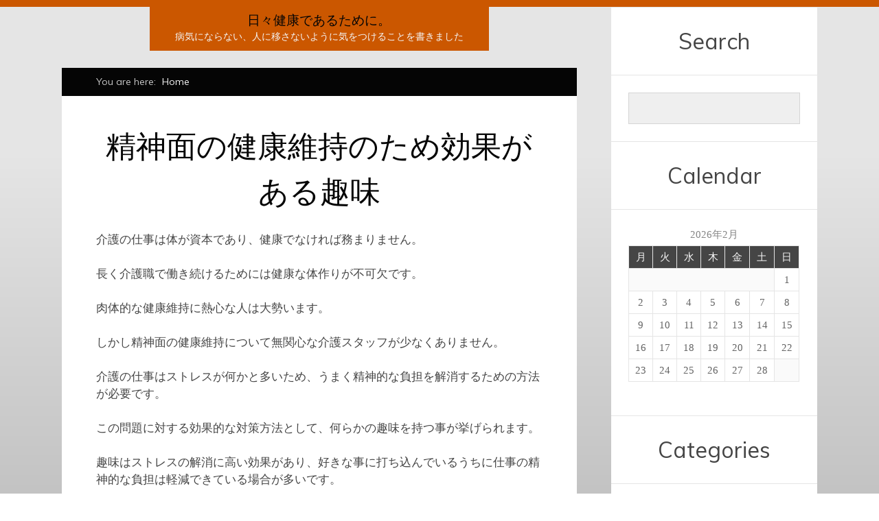

--- FILE ---
content_type: text/html; charset=UTF-8
request_url: http://e-scan.biz/
body_size: 36502
content:
<!DOCTYPE html>
<html dir="ltr" lang="ja" prefix="og: https://ogp.me/ns#">
<head>

<meta http-equiv="Content-Type" content="text/html; charset=UTF-8" />
<title>精神面の健康維持のため効果がある趣味</title>
<meta name="viewport" content="width=device-width,initial-scale=1" />
<link rel="profile" href="http://gmpg.org/xfn/11" />
<link rel="pingback" href="http://e-scan.biz/xmlrpc.php" />

		<!-- All in One SEO 4.5.1.1 - aioseo.com -->
		<meta name="description" content="体の健康にこだわるだけでは問題があり、精神面の健康維持も必要です。介護の仕事はストレスが多いため趣味を持つと効果があります。また趣味はストレス解消の方法として役立つだけでなく、介護の仕事にもたらすメリットも大きいです。" />
		<meta name="robots" content="max-image-preview:large" />
		<meta name="keywords" content="趣味,ストレス" />
		<link rel="canonical" href="http://e-scan.biz/" />
		<meta name="generator" content="All in One SEO (AIOSEO) 4.5.1.1" />
		<meta property="og:locale" content="ja_JP" />
		<meta property="og:site_name" content="日々健康であるために。 | 病気にならない、人に移さないように気をつけることを書きました" />
		<meta property="og:type" content="website" />
		<meta property="og:title" content="精神面の健康維持のため効果がある趣味" />
		<meta property="og:description" content="体の健康にこだわるだけでは問題があり、精神面の健康維持も必要です。介護の仕事はストレスが多いため趣味を持つと効果があります。また趣味はストレス解消の方法として役立つだけでなく、介護の仕事にもたらすメリットも大きいです。" />
		<meta property="og:url" content="http://e-scan.biz/" />
		<meta name="twitter:card" content="summary" />
		<meta name="twitter:title" content="精神面の健康維持のため効果がある趣味" />
		<meta name="twitter:description" content="体の健康にこだわるだけでは問題があり、精神面の健康維持も必要です。介護の仕事はストレスが多いため趣味を持つと効果があります。また趣味はストレス解消の方法として役立つだけでなく、介護の仕事にもたらすメリットも大きいです。" />
		<script type="application/ld+json" class="aioseo-schema">
			{"@context":"https:\/\/schema.org","@graph":[{"@type":"BreadcrumbList","@id":"http:\/\/e-scan.biz\/#breadcrumblist","itemListElement":[{"@type":"ListItem","@id":"http:\/\/e-scan.biz\/#listItem","position":1,"name":"\u5bb6"}]},{"@type":"Organization","@id":"http:\/\/e-scan.biz\/#organization","name":"\u65e5\u3005\u5065\u5eb7\u3067\u3042\u308b\u305f\u3081\u306b\u3002","url":"http:\/\/e-scan.biz\/"},{"@type":"WebPage","@id":"http:\/\/e-scan.biz\/#webpage","url":"http:\/\/e-scan.biz\/","name":"\u7cbe\u795e\u9762\u306e\u5065\u5eb7\u7dad\u6301\u306e\u305f\u3081\u52b9\u679c\u304c\u3042\u308b\u8da3\u5473","description":"\u4f53\u306e\u5065\u5eb7\u306b\u3053\u3060\u308f\u308b\u3060\u3051\u3067\u306f\u554f\u984c\u304c\u3042\u308a\u3001\u7cbe\u795e\u9762\u306e\u5065\u5eb7\u7dad\u6301\u3082\u5fc5\u8981\u3067\u3059\u3002\u4ecb\u8b77\u306e\u4ed5\u4e8b\u306f\u30b9\u30c8\u30ec\u30b9\u304c\u591a\u3044\u305f\u3081\u8da3\u5473\u3092\u6301\u3064\u3068\u52b9\u679c\u304c\u3042\u308a\u307e\u3059\u3002\u307e\u305f\u8da3\u5473\u306f\u30b9\u30c8\u30ec\u30b9\u89e3\u6d88\u306e\u65b9\u6cd5\u3068\u3057\u3066\u5f79\u7acb\u3064\u3060\u3051\u3067\u306a\u304f\u3001\u4ecb\u8b77\u306e\u4ed5\u4e8b\u306b\u3082\u305f\u3089\u3059\u30e1\u30ea\u30c3\u30c8\u3082\u5927\u304d\u3044\u3067\u3059\u3002","inLanguage":"ja","isPartOf":{"@id":"http:\/\/e-scan.biz\/#website"},"breadcrumb":{"@id":"http:\/\/e-scan.biz\/#breadcrumblist"},"datePublished":"2017-07-23T10:18:00+09:00","dateModified":"2017-08-07T07:43:05+09:00"},{"@type":"WebSite","@id":"http:\/\/e-scan.biz\/#website","url":"http:\/\/e-scan.biz\/","name":"\u65e5\u3005\u5065\u5eb7\u3067\u3042\u308b\u305f\u3081\u306b\u3002","description":"\u75c5\u6c17\u306b\u306a\u3089\u306a\u3044\u3001\u4eba\u306b\u79fb\u3055\u306a\u3044\u3088\u3046\u306b\u6c17\u3092\u3064\u3051\u308b\u3053\u3068\u3092\u66f8\u304d\u307e\u3057\u305f","inLanguage":"ja","publisher":{"@id":"http:\/\/e-scan.biz\/#organization"},"potentialAction":{"@type":"SearchAction","target":{"@type":"EntryPoint","urlTemplate":"http:\/\/e-scan.biz\/?s={search_term_string}"},"query-input":"required name=search_term_string"}}]}
		</script>
		<!-- All in One SEO -->

<meta name="generator" content="WordPress 6.9" />
<meta name="template" content="Chun 0.1.2" />
<link rel='dns-prefetch' href='//fonts.googleapis.com' />
<link rel="alternate" type="application/rss+xml" title="日々健康であるために。 &raquo; フィード" href="http://e-scan.biz/feed/" />
<link rel="alternate" type="application/rss+xml" title="日々健康であるために。 &raquo; コメントフィード" href="http://e-scan.biz/comments/feed/" />
<link rel="alternate" title="oEmbed (JSON)" type="application/json+oembed" href="http://e-scan.biz/wp-json/oembed/1.0/embed?url=http%3A%2F%2Fe-scan.biz%2F" />
<link rel="alternate" title="oEmbed (XML)" type="text/xml+oembed" href="http://e-scan.biz/wp-json/oembed/1.0/embed?url=http%3A%2F%2Fe-scan.biz%2F&#038;format=xml" />
<style id='wp-img-auto-sizes-contain-inline-css' type='text/css'>
img:is([sizes=auto i],[sizes^="auto," i]){contain-intrinsic-size:3000px 1500px}
/*# sourceURL=wp-img-auto-sizes-contain-inline-css */
</style>
<link rel='stylesheet' id='25px-css' href='http://e-scan.biz/wp-content/themes/chun/library/css/25px.min.css?ver=20110523' type='text/css' media='all' />
<link rel='stylesheet' id='gallery-css' href='http://e-scan.biz/wp-content/themes/chun/library/css/gallery.min.css?ver=20120222' type='text/css' media='all' />
<link rel='stylesheet' id='style-css' href='http://e-scan.biz/wp-content/themes/chun/style.min.css?ver=0.1.2' type='text/css' media='all' />
<style id='wp-emoji-styles-inline-css' type='text/css'>

	img.wp-smiley, img.emoji {
		display: inline !important;
		border: none !important;
		box-shadow: none !important;
		height: 1em !important;
		width: 1em !important;
		margin: 0 0.07em !important;
		vertical-align: -0.1em !important;
		background: none !important;
		padding: 0 !important;
	}
/*# sourceURL=wp-emoji-styles-inline-css */
</style>
<style id='wp-block-library-inline-css' type='text/css'>
:root{--wp-block-synced-color:#7a00df;--wp-block-synced-color--rgb:122,0,223;--wp-bound-block-color:var(--wp-block-synced-color);--wp-editor-canvas-background:#ddd;--wp-admin-theme-color:#007cba;--wp-admin-theme-color--rgb:0,124,186;--wp-admin-theme-color-darker-10:#006ba1;--wp-admin-theme-color-darker-10--rgb:0,107,160.5;--wp-admin-theme-color-darker-20:#005a87;--wp-admin-theme-color-darker-20--rgb:0,90,135;--wp-admin-border-width-focus:2px}@media (min-resolution:192dpi){:root{--wp-admin-border-width-focus:1.5px}}.wp-element-button{cursor:pointer}:root .has-very-light-gray-background-color{background-color:#eee}:root .has-very-dark-gray-background-color{background-color:#313131}:root .has-very-light-gray-color{color:#eee}:root .has-very-dark-gray-color{color:#313131}:root .has-vivid-green-cyan-to-vivid-cyan-blue-gradient-background{background:linear-gradient(135deg,#00d084,#0693e3)}:root .has-purple-crush-gradient-background{background:linear-gradient(135deg,#34e2e4,#4721fb 50%,#ab1dfe)}:root .has-hazy-dawn-gradient-background{background:linear-gradient(135deg,#faaca8,#dad0ec)}:root .has-subdued-olive-gradient-background{background:linear-gradient(135deg,#fafae1,#67a671)}:root .has-atomic-cream-gradient-background{background:linear-gradient(135deg,#fdd79a,#004a59)}:root .has-nightshade-gradient-background{background:linear-gradient(135deg,#330968,#31cdcf)}:root .has-midnight-gradient-background{background:linear-gradient(135deg,#020381,#2874fc)}:root{--wp--preset--font-size--normal:16px;--wp--preset--font-size--huge:42px}.has-regular-font-size{font-size:1em}.has-larger-font-size{font-size:2.625em}.has-normal-font-size{font-size:var(--wp--preset--font-size--normal)}.has-huge-font-size{font-size:var(--wp--preset--font-size--huge)}.has-text-align-center{text-align:center}.has-text-align-left{text-align:left}.has-text-align-right{text-align:right}.has-fit-text{white-space:nowrap!important}#end-resizable-editor-section{display:none}.aligncenter{clear:both}.items-justified-left{justify-content:flex-start}.items-justified-center{justify-content:center}.items-justified-right{justify-content:flex-end}.items-justified-space-between{justify-content:space-between}.screen-reader-text{border:0;clip-path:inset(50%);height:1px;margin:-1px;overflow:hidden;padding:0;position:absolute;width:1px;word-wrap:normal!important}.screen-reader-text:focus{background-color:#ddd;clip-path:none;color:#444;display:block;font-size:1em;height:auto;left:5px;line-height:normal;padding:15px 23px 14px;text-decoration:none;top:5px;width:auto;z-index:100000}html :where(.has-border-color){border-style:solid}html :where([style*=border-top-color]){border-top-style:solid}html :where([style*=border-right-color]){border-right-style:solid}html :where([style*=border-bottom-color]){border-bottom-style:solid}html :where([style*=border-left-color]){border-left-style:solid}html :where([style*=border-width]){border-style:solid}html :where([style*=border-top-width]){border-top-style:solid}html :where([style*=border-right-width]){border-right-style:solid}html :where([style*=border-bottom-width]){border-bottom-style:solid}html :where([style*=border-left-width]){border-left-style:solid}html :where(img[class*=wp-image-]){height:auto;max-width:100%}:where(figure){margin:0 0 1em}html :where(.is-position-sticky){--wp-admin--admin-bar--position-offset:var(--wp-admin--admin-bar--height,0px)}@media screen and (max-width:600px){html :where(.is-position-sticky){--wp-admin--admin-bar--position-offset:0px}}

/*# sourceURL=wp-block-library-inline-css */
</style><style id='global-styles-inline-css' type='text/css'>
:root{--wp--preset--aspect-ratio--square: 1;--wp--preset--aspect-ratio--4-3: 4/3;--wp--preset--aspect-ratio--3-4: 3/4;--wp--preset--aspect-ratio--3-2: 3/2;--wp--preset--aspect-ratio--2-3: 2/3;--wp--preset--aspect-ratio--16-9: 16/9;--wp--preset--aspect-ratio--9-16: 9/16;--wp--preset--color--black: #000000;--wp--preset--color--cyan-bluish-gray: #abb8c3;--wp--preset--color--white: #ffffff;--wp--preset--color--pale-pink: #f78da7;--wp--preset--color--vivid-red: #cf2e2e;--wp--preset--color--luminous-vivid-orange: #ff6900;--wp--preset--color--luminous-vivid-amber: #fcb900;--wp--preset--color--light-green-cyan: #7bdcb5;--wp--preset--color--vivid-green-cyan: #00d084;--wp--preset--color--pale-cyan-blue: #8ed1fc;--wp--preset--color--vivid-cyan-blue: #0693e3;--wp--preset--color--vivid-purple: #9b51e0;--wp--preset--gradient--vivid-cyan-blue-to-vivid-purple: linear-gradient(135deg,rgb(6,147,227) 0%,rgb(155,81,224) 100%);--wp--preset--gradient--light-green-cyan-to-vivid-green-cyan: linear-gradient(135deg,rgb(122,220,180) 0%,rgb(0,208,130) 100%);--wp--preset--gradient--luminous-vivid-amber-to-luminous-vivid-orange: linear-gradient(135deg,rgb(252,185,0) 0%,rgb(255,105,0) 100%);--wp--preset--gradient--luminous-vivid-orange-to-vivid-red: linear-gradient(135deg,rgb(255,105,0) 0%,rgb(207,46,46) 100%);--wp--preset--gradient--very-light-gray-to-cyan-bluish-gray: linear-gradient(135deg,rgb(238,238,238) 0%,rgb(169,184,195) 100%);--wp--preset--gradient--cool-to-warm-spectrum: linear-gradient(135deg,rgb(74,234,220) 0%,rgb(151,120,209) 20%,rgb(207,42,186) 40%,rgb(238,44,130) 60%,rgb(251,105,98) 80%,rgb(254,248,76) 100%);--wp--preset--gradient--blush-light-purple: linear-gradient(135deg,rgb(255,206,236) 0%,rgb(152,150,240) 100%);--wp--preset--gradient--blush-bordeaux: linear-gradient(135deg,rgb(254,205,165) 0%,rgb(254,45,45) 50%,rgb(107,0,62) 100%);--wp--preset--gradient--luminous-dusk: linear-gradient(135deg,rgb(255,203,112) 0%,rgb(199,81,192) 50%,rgb(65,88,208) 100%);--wp--preset--gradient--pale-ocean: linear-gradient(135deg,rgb(255,245,203) 0%,rgb(182,227,212) 50%,rgb(51,167,181) 100%);--wp--preset--gradient--electric-grass: linear-gradient(135deg,rgb(202,248,128) 0%,rgb(113,206,126) 100%);--wp--preset--gradient--midnight: linear-gradient(135deg,rgb(2,3,129) 0%,rgb(40,116,252) 100%);--wp--preset--font-size--small: 13px;--wp--preset--font-size--medium: 20px;--wp--preset--font-size--large: 36px;--wp--preset--font-size--x-large: 42px;--wp--preset--spacing--20: 0.44rem;--wp--preset--spacing--30: 0.67rem;--wp--preset--spacing--40: 1rem;--wp--preset--spacing--50: 1.5rem;--wp--preset--spacing--60: 2.25rem;--wp--preset--spacing--70: 3.38rem;--wp--preset--spacing--80: 5.06rem;--wp--preset--shadow--natural: 6px 6px 9px rgba(0, 0, 0, 0.2);--wp--preset--shadow--deep: 12px 12px 50px rgba(0, 0, 0, 0.4);--wp--preset--shadow--sharp: 6px 6px 0px rgba(0, 0, 0, 0.2);--wp--preset--shadow--outlined: 6px 6px 0px -3px rgb(255, 255, 255), 6px 6px rgb(0, 0, 0);--wp--preset--shadow--crisp: 6px 6px 0px rgb(0, 0, 0);}:where(.is-layout-flex){gap: 0.5em;}:where(.is-layout-grid){gap: 0.5em;}body .is-layout-flex{display: flex;}.is-layout-flex{flex-wrap: wrap;align-items: center;}.is-layout-flex > :is(*, div){margin: 0;}body .is-layout-grid{display: grid;}.is-layout-grid > :is(*, div){margin: 0;}:where(.wp-block-columns.is-layout-flex){gap: 2em;}:where(.wp-block-columns.is-layout-grid){gap: 2em;}:where(.wp-block-post-template.is-layout-flex){gap: 1.25em;}:where(.wp-block-post-template.is-layout-grid){gap: 1.25em;}.has-black-color{color: var(--wp--preset--color--black) !important;}.has-cyan-bluish-gray-color{color: var(--wp--preset--color--cyan-bluish-gray) !important;}.has-white-color{color: var(--wp--preset--color--white) !important;}.has-pale-pink-color{color: var(--wp--preset--color--pale-pink) !important;}.has-vivid-red-color{color: var(--wp--preset--color--vivid-red) !important;}.has-luminous-vivid-orange-color{color: var(--wp--preset--color--luminous-vivid-orange) !important;}.has-luminous-vivid-amber-color{color: var(--wp--preset--color--luminous-vivid-amber) !important;}.has-light-green-cyan-color{color: var(--wp--preset--color--light-green-cyan) !important;}.has-vivid-green-cyan-color{color: var(--wp--preset--color--vivid-green-cyan) !important;}.has-pale-cyan-blue-color{color: var(--wp--preset--color--pale-cyan-blue) !important;}.has-vivid-cyan-blue-color{color: var(--wp--preset--color--vivid-cyan-blue) !important;}.has-vivid-purple-color{color: var(--wp--preset--color--vivid-purple) !important;}.has-black-background-color{background-color: var(--wp--preset--color--black) !important;}.has-cyan-bluish-gray-background-color{background-color: var(--wp--preset--color--cyan-bluish-gray) !important;}.has-white-background-color{background-color: var(--wp--preset--color--white) !important;}.has-pale-pink-background-color{background-color: var(--wp--preset--color--pale-pink) !important;}.has-vivid-red-background-color{background-color: var(--wp--preset--color--vivid-red) !important;}.has-luminous-vivid-orange-background-color{background-color: var(--wp--preset--color--luminous-vivid-orange) !important;}.has-luminous-vivid-amber-background-color{background-color: var(--wp--preset--color--luminous-vivid-amber) !important;}.has-light-green-cyan-background-color{background-color: var(--wp--preset--color--light-green-cyan) !important;}.has-vivid-green-cyan-background-color{background-color: var(--wp--preset--color--vivid-green-cyan) !important;}.has-pale-cyan-blue-background-color{background-color: var(--wp--preset--color--pale-cyan-blue) !important;}.has-vivid-cyan-blue-background-color{background-color: var(--wp--preset--color--vivid-cyan-blue) !important;}.has-vivid-purple-background-color{background-color: var(--wp--preset--color--vivid-purple) !important;}.has-black-border-color{border-color: var(--wp--preset--color--black) !important;}.has-cyan-bluish-gray-border-color{border-color: var(--wp--preset--color--cyan-bluish-gray) !important;}.has-white-border-color{border-color: var(--wp--preset--color--white) !important;}.has-pale-pink-border-color{border-color: var(--wp--preset--color--pale-pink) !important;}.has-vivid-red-border-color{border-color: var(--wp--preset--color--vivid-red) !important;}.has-luminous-vivid-orange-border-color{border-color: var(--wp--preset--color--luminous-vivid-orange) !important;}.has-luminous-vivid-amber-border-color{border-color: var(--wp--preset--color--luminous-vivid-amber) !important;}.has-light-green-cyan-border-color{border-color: var(--wp--preset--color--light-green-cyan) !important;}.has-vivid-green-cyan-border-color{border-color: var(--wp--preset--color--vivid-green-cyan) !important;}.has-pale-cyan-blue-border-color{border-color: var(--wp--preset--color--pale-cyan-blue) !important;}.has-vivid-cyan-blue-border-color{border-color: var(--wp--preset--color--vivid-cyan-blue) !important;}.has-vivid-purple-border-color{border-color: var(--wp--preset--color--vivid-purple) !important;}.has-vivid-cyan-blue-to-vivid-purple-gradient-background{background: var(--wp--preset--gradient--vivid-cyan-blue-to-vivid-purple) !important;}.has-light-green-cyan-to-vivid-green-cyan-gradient-background{background: var(--wp--preset--gradient--light-green-cyan-to-vivid-green-cyan) !important;}.has-luminous-vivid-amber-to-luminous-vivid-orange-gradient-background{background: var(--wp--preset--gradient--luminous-vivid-amber-to-luminous-vivid-orange) !important;}.has-luminous-vivid-orange-to-vivid-red-gradient-background{background: var(--wp--preset--gradient--luminous-vivid-orange-to-vivid-red) !important;}.has-very-light-gray-to-cyan-bluish-gray-gradient-background{background: var(--wp--preset--gradient--very-light-gray-to-cyan-bluish-gray) !important;}.has-cool-to-warm-spectrum-gradient-background{background: var(--wp--preset--gradient--cool-to-warm-spectrum) !important;}.has-blush-light-purple-gradient-background{background: var(--wp--preset--gradient--blush-light-purple) !important;}.has-blush-bordeaux-gradient-background{background: var(--wp--preset--gradient--blush-bordeaux) !important;}.has-luminous-dusk-gradient-background{background: var(--wp--preset--gradient--luminous-dusk) !important;}.has-pale-ocean-gradient-background{background: var(--wp--preset--gradient--pale-ocean) !important;}.has-electric-grass-gradient-background{background: var(--wp--preset--gradient--electric-grass) !important;}.has-midnight-gradient-background{background: var(--wp--preset--gradient--midnight) !important;}.has-small-font-size{font-size: var(--wp--preset--font-size--small) !important;}.has-medium-font-size{font-size: var(--wp--preset--font-size--medium) !important;}.has-large-font-size{font-size: var(--wp--preset--font-size--large) !important;}.has-x-large-font-size{font-size: var(--wp--preset--font-size--x-large) !important;}
/*# sourceURL=global-styles-inline-css */
</style>

<style id='classic-theme-styles-inline-css' type='text/css'>
/*! This file is auto-generated */
.wp-block-button__link{color:#fff;background-color:#32373c;border-radius:9999px;box-shadow:none;text-decoration:none;padding:calc(.667em + 2px) calc(1.333em + 2px);font-size:1.125em}.wp-block-file__button{background:#32373c;color:#fff;text-decoration:none}
/*# sourceURL=/wp-includes/css/classic-themes.min.css */
</style>
<style id='akismet-widget-style-inline-css' type='text/css'>

			.a-stats {
				--akismet-color-mid-green: #357b49;
				--akismet-color-white: #fff;
				--akismet-color-light-grey: #f6f7f7;

				max-width: 350px;
				width: auto;
			}

			.a-stats * {
				all: unset;
				box-sizing: border-box;
			}

			.a-stats strong {
				font-weight: 600;
			}

			.a-stats a.a-stats__link,
			.a-stats a.a-stats__link:visited,
			.a-stats a.a-stats__link:active {
				background: var(--akismet-color-mid-green);
				border: none;
				box-shadow: none;
				border-radius: 8px;
				color: var(--akismet-color-white);
				cursor: pointer;
				display: block;
				font-family: -apple-system, BlinkMacSystemFont, 'Segoe UI', 'Roboto', 'Oxygen-Sans', 'Ubuntu', 'Cantarell', 'Helvetica Neue', sans-serif;
				font-weight: 500;
				padding: 12px;
				text-align: center;
				text-decoration: none;
				transition: all 0.2s ease;
			}

			/* Extra specificity to deal with TwentyTwentyOne focus style */
			.widget .a-stats a.a-stats__link:focus {
				background: var(--akismet-color-mid-green);
				color: var(--akismet-color-white);
				text-decoration: none;
			}

			.a-stats a.a-stats__link:hover {
				filter: brightness(110%);
				box-shadow: 0 4px 12px rgba(0, 0, 0, 0.06), 0 0 2px rgba(0, 0, 0, 0.16);
			}

			.a-stats .count {
				color: var(--akismet-color-white);
				display: block;
				font-size: 1.5em;
				line-height: 1.4;
				padding: 0 13px;
				white-space: nowrap;
			}
		
/*# sourceURL=akismet-widget-style-inline-css */
</style>
<link rel='stylesheet' id='theme-fonts-css' href='http://fonts.googleapis.com/css?family=Muli:400' type='text/css' media='all' />
<link rel="https://api.w.org/" href="http://e-scan.biz/wp-json/" /><link rel="alternate" title="JSON" type="application/json" href="http://e-scan.biz/wp-json/wp/v2/pages/4" /><link rel="EditURI" type="application/rsd+xml" title="RSD" href="http://e-scan.biz/xmlrpc.php?rsd" />
<link rel='shortlink' href='http://e-scan.biz/' />

<style type="text/css" id="custom-colors-css">a, pre, code, .breadcrumb-trail a, .format-link .entry-title a .meta-nav, #respond label .required, #footer a:hover { color: #cb5700; } #branding, li.comment .comment-reply-link { background-color: #cb5700; } body { border-top-color: #cb5700; } .breaadcrumb-trail a:hover, .sticky.hentry, .loop-meta, .page-template-portfolio .hentry.page { border-bottom-color: #cb5700; } pre { border-left-color: #cb5700; } #site-title a, .entry-title, .entry-title a, .loop-title, #menu-portfolio li.current-cat a, #menu-portfolio li.current-menu-item a, .page-numbers.current { color: #050505; } .breadcrumb-trail, li.comment .comment-reply-link:hover, #footer { background-color: #050505; } .hentry, .loop-meta, .attachment-meta, #comments-template, .page-template-portfolio .hentry.page { border-top-color: #050505; } body { border-bottom-color: #050505; } #menu-primary li a { color: #00393e; } #menu-primary li li a:hover, #menu-primary li li:hover > a { background-color: #00393e; } #menu-primary li a:hover, #menu-primary li:hover > a, #menu-primary li.current-menu-item > a { color: #00666f; } #menu-primary li li a { background-color: #00666f; } #menu-primary-items ul li:first-child > a::after { border-bottom-color: #00666f; } #menu-primary-items ul ul li:first-child a::after { border-right-color: #00666f; }</style>

<style type="text/css" id="theme-fonts-rules-css">h1, h2, h3, h4, h5, h6, th, #menu-primary li a, #menu-portfolio li a, .breadcrumb-trail, .page-links, .loop-pagination, .loop-nav, #respond input[type="submit"], #footer { font-family: Muli, sans-serif; font-weight: 400; font-style: normal; }</style>
<style type="text/css">.recentcomments a{display:inline !important;padding:0 !important;margin:0 !important;}</style>
</head>

<body class="wordpress ltr ja parent-theme y2026 m02 d03 h20 tuesday logged-out home singular singular-page singular-page-4 page-template-default layout-2c-l custom-colors">

	<div id="container">

		<div class="wrap">

			<header id="header">

				<hgroup id="branding">
					<h1 id="site-title"><a href="http://e-scan.biz" title="日々健康であるために。">日々健康であるために。</a></h1>
					<h2 id="site-description">病気にならない、人に移さないように気をつけることを書きました</h2>
				</hgroup><!-- #branding -->

			</header><!-- #header -->

			
			<div id="main">

				<nav class="breadcrumb-trail breadcrumbs" itemprop="breadcrumb"><span class="trail-before">You are here:</span> <span class="trail-end">Home</span></nav>
	<div id="content">

		<div class="hfeed">

				
			
				
					<article id="post-4" class="hentry page publish post-1 odd author-svjum6ladt">

	
		<header class="entry-header">
			<h1 class="entry-title">精神面の健康維持のため効果がある趣味</h1>		</header><!-- .entry-header -->

		<div class="entry-content">
			<p>介護の仕事は体が資本であり、健康でなければ務まりません。</p>
<p>長く介護職で働き続けるためには健康な体作りが不可欠です。</p>
<p>肉体的な健康維持に熱心な人は大勢います。</p>
<p>しかし精神面の健康維持について無関心な介護スタッフが少なくありません。</p>
<p>介護の仕事はストレスが何かと多いため、うまく精神的な負担を解消するための方法が必要です。</p>
<p>この問題に対する効果的な対策方法として、何らかの趣味を持つ事が挙げられます。</p>
<p>趣味はストレスの解消に高い効果があり、好きな事に打ち込んでいるうちに仕事の精神的な負担は軽減できている場合が多いです。</p>
<p>まずは簡単に始められる趣味を探して試してみる価値は十分にあります。</p>
<p>もし手先が器用であれば、手芸を始めてみるのも方法の一つです。</p>
<p>裁縫やペーパークラフトなどの趣味を持つ介護職員もいて、ものづくりに夢中になっているうちにストレスは解消できます。</p>
<p>また手芸は介護の仕事にも役立つ面を持っていて、要介護者とコミュニケーションを取るきっかけになるため有利です。</p>
<p>アウトドア関連の趣味も多種多様なものがあり、活発に体を動かすことが好きな人は挑戦してみると、適正に合った趣味が見つかるかもしれません。</p>
<p>もしどのような趣味を選ぶか迷ったなら、職場の同僚に聞き取りを行いどのような趣味を持っているのかリサーチするのも手段です。</p>
<p>職場の同僚と同じ趣味を始めてみれば、ストレス解消だけにとどまらず職場での人間関係の構築にもメリットがあります。</p>
<p>人間関係構成や仕事のために、そしてなによりいちばん重要な<span style="color: #ff0000;"><a style="color: #ff0000;" href="http://kenko-happylife.com/consciousness/hobby/" target="_blank">健康維持に役に立つ趣味</a></span>を見つけていきましょう。</p>
					</div><!-- .entry-content -->

		<footer class="entry-footer">
			<div class="entry-meta"></div>		</footer><!-- .entry-footer -->

	
</article><!-- .hentry -->
					
				
			
		</div><!-- .hfeed -->

			
	</div><!-- #content -->

			</div><!-- #main -->

		</div><!-- .wrap -->

		
	<aside id="sidebar-primary" class="sidebar">

		<section id="hybrid-search-2" class="widget search widget-search"><h3 class="widget-title">Search</h3><form method="get" class="search-form" id="search-formhybrid-search" action="http://e-scan.biz/"><div><input class="search-text" type="text" name="s" id="search-texthybrid-search" value="" onfocus="if(this.value==this.defaultValue)this.value='';" onblur="if(this.value=='')this.value=this.defaultValue;" /></div></form></section><section id="hybrid-calendar-2" class="widget calendar widget-calendar"><h3 class="widget-title">Calendar</h3><div class="calendar-wrap"><table id="wp-calendar" class="wp-calendar-table"><caption>2026年2月</caption><thead><tr><th scope="col" aria-label="月曜日">月</th><th scope="col" aria-label="火曜日">火</th><th scope="col" aria-label="水曜日">水</th><th scope="col" aria-label="木曜日">木</th><th scope="col" aria-label="金曜日">金</th><th scope="col" aria-label="土曜日">土</th><th scope="col" aria-label="日曜日">日</th></tr></thead><tbody><tr><td colspan="6" class="pad">&nbsp;</td><td>1</td></tr><tr><td>2</td><td id="today">3</td><td>4</td><td>5</td><td>6</td><td>7</td><td>8</td></tr><tr><td>9</td><td>10</td><td>11</td><td>12</td><td>13</td><td>14</td><td>15</td></tr><tr><td>16</td><td>17</td><td>18</td><td>19</td><td>20</td><td>21</td><td>22</td></tr><tr><td>23</td><td>24</td><td>25</td><td>26</td><td>27</td><td>28</td><td class="pad" colspan="1">&nbsp;</td></tr></tbody></table><nav aria-label="前と次の月" class="wp-calendar-nav"><span class="wp-calendar-nav-prev">&nbsp;</span><span class="pad">&nbsp;</span><span class="wp-calendar-nav-next">&nbsp;</span></nav></div><!-- .calendar-wrap --></section><section id="hybrid-categories-2" class="widget categories widget-categories"><h3 class="widget-title">Categories</h3><ul class="xoxo categories"><li class="cat-item cat-item-3"><a href="http://e-scan.biz/category/stress/">ストレス</a></li><li class="cat-item cat-item-11"><a href="http://e-scan.biz/category/lower-body/">下半身</a></li><li class="cat-item cat-item-15"><a href="http://e-scan.biz/category/measures/">対策</a></li><li class="cat-item cat-item-14"><a href="http://e-scan.biz/category/infection/">感染症</a></li><li class="cat-item cat-item-10"><a href="http://e-scan.biz/category/strength-training/">筋力トレーニング</a></li><li class="cat-item cat-item-2"><a href="http://e-scan.biz/category/hobby/">趣味</a></li></ul><!-- .xoxo .categories --></section><section id="hybrid-pages-2" class="widget pages widget-pages"><h3 class="widget-title">みんなが注目中！</h3><ul class="xoxo pages"><li class="page_item page-item-2"><a href="http://e-scan.biz/%e4%bb%8b%e8%ad%b7%e3%81%ae%e4%bb%95%e4%ba%8b%e3%81%a7%e5%bd%b9%e7%ab%8b%e3%81%a4%e6%84%9f%e6%9f%93%e7%97%87%e5%af%be%e7%ad%96%e3%81%ae%e6%96%b9%e6%b3%95/">介護の仕事で役立つ感染症対策の方法</a></li><li class="page_item page-item-5"><a href="http://e-scan.biz/%e5%81%a5%e5%ba%b7%e7%b6%ad%e6%8c%81%e3%81%97%e3%81%a6%e3%81%84%e3%81%8f%e3%81%9f%e3%82%81%e3%81%ae%e6%96%b9%e6%b3%95%e3%81%a8%e3%81%af/">健康維持していくための方法とは</a></li><li class="page_item page-item-3"><a href="http://e-scan.biz/%e5%81%a5%e5%ba%b7%e7%b6%ad%e6%8c%81%e3%81%af%e8%b6%b3%e8%85%b0%e3%81%ab%e5%8a%b9%e3%81%8f%e6%96%b9%e6%b3%95%e3%82%92/">健康維持は足腰に効く方法を</a></li><li class="page_item page-item-4 current_page_item"><a href="http://e-scan.biz/" aria-current="page">精神面の健康維持のため効果がある趣味</a></li></ul></section><section id="recent-comments-3" class="widget widget_recent_comments widget-widget_recent_comments"><h3 class="widget-title">最近のコメント</h3><ul id="recentcomments"></ul></section><section id="hybrid-tags-2" class="widget tags widget-tags"><h3 class="widget-title">Tags</h3><p class="term-cloud post_tag-cloud"><a href="http://e-scan.biz/tag/stress/" class="tag-cloud-link tag-link-5 tag-link-position-1" style="font-size: 8pt;" aria-label="ストレス (1個の項目)">ストレス</a> <a href="http://e-scan.biz/tag/lower-body/" class="tag-cloud-link tag-link-13 tag-link-position-2" style="font-size: 8pt;" aria-label="下半身 (1個の項目)">下半身</a> <a href="http://e-scan.biz/tag/measures/" class="tag-cloud-link tag-link-17 tag-link-position-3" style="font-size: 8pt;" aria-label="対策 (1個の項目)">対策</a> <a href="http://e-scan.biz/tag/infection/" class="tag-cloud-link tag-link-16 tag-link-position-4" style="font-size: 8pt;" aria-label="感染症 (1個の項目)">感染症</a> <a href="http://e-scan.biz/tag/strength-training/" class="tag-cloud-link tag-link-12 tag-link-position-5" style="font-size: 8pt;" aria-label="筋力トレーニング (1個の項目)">筋力トレーニング</a> <a href="http://e-scan.biz/tag/hobby/" class="tag-cloud-link tag-link-4 tag-link-position-6" style="font-size: 8pt;" aria-label="趣味 (1個の項目)">趣味</a></p></section><section id="text-2" class="widget widget_text widget-widget_text">			<div class="textwidget"></div>
		</section>
	</aside><!-- #sidebar-primary .aside -->


		<footer id="footer">

			<div class="footer-content">
				<p class="credit">Copyright &copy; 2026 <a class="site-link" href="http://e-scan.biz" title="日々健康であるために。" rel="home"><span>日々健康であるために。</span></a>. Powered by <a class="wp-link" href="http://wordpress.org" title="State-of-the-art semantic personal publishing platform"><span>WordPress</span></a> and <a class="theme-link" href="http://themehybrid.com/themes/chun" title="Chun WordPress Theme"><span>Chun</span></a>.</p>			</div><!-- .footer-content -->

		</footer><!-- #footer -->

	</div><!-- #container -->

	<script type="speculationrules">
{"prefetch":[{"source":"document","where":{"and":[{"href_matches":"/*"},{"not":{"href_matches":["/wp-*.php","/wp-admin/*","/wp-content/uploads/*","/wp-content/*","/wp-content/plugins/*","/wp-content/themes/chun/*","/*\\?(.+)"]}},{"not":{"selector_matches":"a[rel~=\"nofollow\"]"}},{"not":{"selector_matches":".no-prefetch, .no-prefetch a"}}]},"eagerness":"conservative"}]}
</script>
<script id="wp-emoji-settings" type="application/json">
{"baseUrl":"https://s.w.org/images/core/emoji/17.0.2/72x72/","ext":".png","svgUrl":"https://s.w.org/images/core/emoji/17.0.2/svg/","svgExt":".svg","source":{"concatemoji":"http://e-scan.biz/wp-includes/js/wp-emoji-release.min.js?ver=6.9"}}
</script>
<script type="module">
/* <![CDATA[ */
/*! This file is auto-generated */
const a=JSON.parse(document.getElementById("wp-emoji-settings").textContent),o=(window._wpemojiSettings=a,"wpEmojiSettingsSupports"),s=["flag","emoji"];function i(e){try{var t={supportTests:e,timestamp:(new Date).valueOf()};sessionStorage.setItem(o,JSON.stringify(t))}catch(e){}}function c(e,t,n){e.clearRect(0,0,e.canvas.width,e.canvas.height),e.fillText(t,0,0);t=new Uint32Array(e.getImageData(0,0,e.canvas.width,e.canvas.height).data);e.clearRect(0,0,e.canvas.width,e.canvas.height),e.fillText(n,0,0);const a=new Uint32Array(e.getImageData(0,0,e.canvas.width,e.canvas.height).data);return t.every((e,t)=>e===a[t])}function p(e,t){e.clearRect(0,0,e.canvas.width,e.canvas.height),e.fillText(t,0,0);var n=e.getImageData(16,16,1,1);for(let e=0;e<n.data.length;e++)if(0!==n.data[e])return!1;return!0}function u(e,t,n,a){switch(t){case"flag":return n(e,"\ud83c\udff3\ufe0f\u200d\u26a7\ufe0f","\ud83c\udff3\ufe0f\u200b\u26a7\ufe0f")?!1:!n(e,"\ud83c\udde8\ud83c\uddf6","\ud83c\udde8\u200b\ud83c\uddf6")&&!n(e,"\ud83c\udff4\udb40\udc67\udb40\udc62\udb40\udc65\udb40\udc6e\udb40\udc67\udb40\udc7f","\ud83c\udff4\u200b\udb40\udc67\u200b\udb40\udc62\u200b\udb40\udc65\u200b\udb40\udc6e\u200b\udb40\udc67\u200b\udb40\udc7f");case"emoji":return!a(e,"\ud83e\u1fac8")}return!1}function f(e,t,n,a){let r;const o=(r="undefined"!=typeof WorkerGlobalScope&&self instanceof WorkerGlobalScope?new OffscreenCanvas(300,150):document.createElement("canvas")).getContext("2d",{willReadFrequently:!0}),s=(o.textBaseline="top",o.font="600 32px Arial",{});return e.forEach(e=>{s[e]=t(o,e,n,a)}),s}function r(e){var t=document.createElement("script");t.src=e,t.defer=!0,document.head.appendChild(t)}a.supports={everything:!0,everythingExceptFlag:!0},new Promise(t=>{let n=function(){try{var e=JSON.parse(sessionStorage.getItem(o));if("object"==typeof e&&"number"==typeof e.timestamp&&(new Date).valueOf()<e.timestamp+604800&&"object"==typeof e.supportTests)return e.supportTests}catch(e){}return null}();if(!n){if("undefined"!=typeof Worker&&"undefined"!=typeof OffscreenCanvas&&"undefined"!=typeof URL&&URL.createObjectURL&&"undefined"!=typeof Blob)try{var e="postMessage("+f.toString()+"("+[JSON.stringify(s),u.toString(),c.toString(),p.toString()].join(",")+"));",a=new Blob([e],{type:"text/javascript"});const r=new Worker(URL.createObjectURL(a),{name:"wpTestEmojiSupports"});return void(r.onmessage=e=>{i(n=e.data),r.terminate(),t(n)})}catch(e){}i(n=f(s,u,c,p))}t(n)}).then(e=>{for(const n in e)a.supports[n]=e[n],a.supports.everything=a.supports.everything&&a.supports[n],"flag"!==n&&(a.supports.everythingExceptFlag=a.supports.everythingExceptFlag&&a.supports[n]);var t;a.supports.everythingExceptFlag=a.supports.everythingExceptFlag&&!a.supports.flag,a.supports.everything||((t=a.source||{}).concatemoji?r(t.concatemoji):t.wpemoji&&t.twemoji&&(r(t.twemoji),r(t.wpemoji)))});
//# sourceURL=http://e-scan.biz/wp-includes/js/wp-emoji-loader.min.js
/* ]]> */
</script>

</body>
</html>